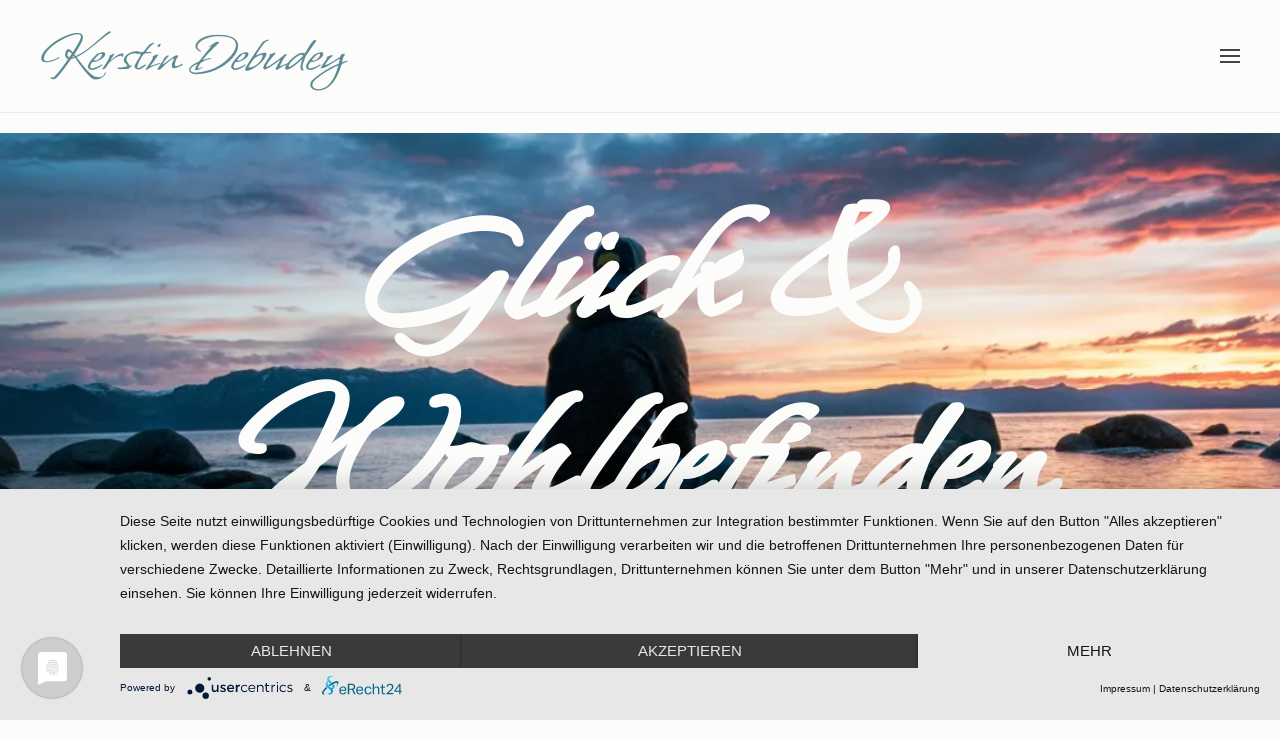

--- FILE ---
content_type: text/html; charset=utf-8
request_url: https://debudey.de/glueck-wohlbefinden
body_size: 11082
content:
<!DOCTYPE html>
<html prefix="og: https://ogp.me/ns#" lang="de-de" dir="ltr">
    <head>
  <meta name="title" content="Glück &amp; Wohlbefinden" />
        <meta name="viewport" content="width=device-width, initial-scale=1">
        <link rel="icon" href="/images/resources/jetzt%20gl%C3%BCckw%C3%A4rts%20.jpg" sizes="any">
                <link rel="apple-touch-icon" href="/images/resources/favicon.ico">
        <meta charset="utf-8">
	<meta name="author" content="Jörg Dettmer">
	<meta name="metatitle" content="Glück &amp; Wohlbefinden">
	<meta name="twitter:card" content="summary">
	<meta name="twitter:url" content="https://debudey.de/glueck-wohlbefinden">
	<meta name="twitter:title" content="Gl&amp;uuml;ck &amp;amp; Wohlbefinden &amp;ndash; Kerstin Debudey - Beratung, Coaching und Seminare">
	<meta name="twitter:description" content="(Neu)Anfang, Mutmachen, Impulsgeben, den ersten Schritt in Richtung Gl&amp;uuml;ck gehen">
	<meta name="description" content="(Neu)Anfang, Mutmachen, Impulsgeben, den ersten Schritt in Richtung Glück gehen">
	<meta name="generator" content="Joomla! - Open Source Content Management">
	<title>Glück &amp; Wohlbefinden - Kerstin Debudey - Beratung, Coaching und Seminare</title>
	<link href="/favicon.ico" rel="icon" type="image/vnd.microsoft.icon">
<link href="/media/vendor/joomla-custom-elements/css/joomla-alert.min.css?0.4.1" rel="stylesheet">
	<link href="/templates/yootheme/css/theme.12.css?1762852698" rel="stylesheet">
	<link href="/templates/yootheme/css/theme.update.css?4.5.32" rel="stylesheet">
	<link href="/media/plg_system_jcepro/site/css/content.min.css?86aa0286b6232c4a5b58f892ce080277" rel="stylesheet">
	<link href="/plugins/system/djaccessibility/module/assets/css/accessibility.css?1.14" rel="stylesheet">
	<style>.djacc--sticky.djacc-popup { margin: 25px 15px; }</style>
	<style>.djacc-popup .djacc__openbtn { width: 48px; height: 48px; }</style>
<script src="/media/vendor/jquery/js/jquery.min.js?3.7.1"></script>
	<script src="/media/vendor/jquery/js/jquery-noconflict.min.js?3.7.1"></script>
	<script type="application/json" class="joomla-script-options new">{"joomla.jtext":{"ERROR":"Fehler","MESSAGE":"Nachricht","NOTICE":"Hinweis","WARNING":"Warnung","JCLOSE":"Schließen","JOK":"OK","JOPEN":"Öffnen"},"system.paths":{"root":"","rootFull":"https:\/\/debudey.de\/","base":"","baseFull":"https:\/\/debudey.de\/"},"csrf.token":"462d4ae871779693ca69c43e25c97615"}</script>
	<script src="/media/system/js/core.min.js?a3d8f8"></script>
	<script src="/media/system/js/messages.min.js?9a4811" type="module"></script>
	<script src="/templates/yootheme/vendor/assets/uikit/dist/js/uikit.min.js?4.5.32"></script>
	<script src="/templates/yootheme/vendor/assets/uikit/dist/js/uikit-icons-design-escapes.min.js?4.5.32"></script>
	<script src="/templates/yootheme/js/theme.js?4.5.32"></script>
	<script src="/plugins/system/djaccessibility/module/assets/js/accessibility.min.js?1.14"></script>
	<script type="application/ld+json">{"@context":"https://schema.org","@graph":[{"@type":"Organization","@id":"https://debudey.de/#/schema/Organization/base","name":"Kerstin Debudey - Beratung, Coaching und Seminare","url":"https://debudey.de/"},{"@type":"WebSite","@id":"https://debudey.de/#/schema/WebSite/base","url":"https://debudey.de/","name":"Kerstin Debudey - Beratung, Coaching und Seminare","publisher":{"@id":"https://debudey.de/#/schema/Organization/base"}},{"@type":"WebPage","@id":"https://debudey.de/#/schema/WebPage/base","url":"https://debudey.de/glueck-wohlbefinden","name":"Glück & Wohlbefinden – Kerstin Debudey - Beratung, Coaching und Seminare","description":"(Neu)Anfang, Mutmachen, Impulsgeben, den ersten Schritt in Richtung Glück gehen","isPartOf":{"@id":"https://debudey.de/#/schema/WebSite/base"},"about":{"@id":"https://debudey.de/#/schema/Organization/base"},"inLanguage":"de-DE"},{"@type":"Article","@id":"https://debudey.de/#/schema/com_content/article/5","name":"Glück & Wohlbefinden","headline":"Glück & Wohlbefinden","inLanguage":"de-DE","articleSection":"Uncategorised","isPartOf":{"@id":"https://debudey.de/#/schema/WebPage/base"}}]}</script>
	<script>window.yootheme ||= {}; var $theme = yootheme.theme = {"i18n":{"close":{"label":"Schlie\u00dfen"},"totop":{"label":"Zur\u00fcck nach oben"},"marker":{"label":"\u00d6ffnen"},"navbarToggleIcon":{"label":"Men\u00fc \u00f6ffnen"},"paginationPrevious":{"label":"Vorherige Seite"},"paginationNext":{"label":"N\u00e4chste Seite"},"searchIcon":{"toggle":"Suche \u00f6ffnen","submit":"Suche ausf\u00fchren"},"slider":{"next":"N\u00e4chste Folie","previous":"Vorherige Folie","slideX":"Folie %s","slideLabel":"%s von %s"},"slideshow":{"next":"N\u00e4chste Folie","previous":"Vorherige Folie","slideX":"Folie %s","slideLabel":"%s von %s"},"lightboxPanel":{"next":"N\u00e4chste Folie","previous":"Vorherige Folie","slideLabel":"%s von %s","close":"Schlie\u00dfen"}}};</script>
	<script>new DJAccessibility( {"cms":"joomla","yootheme":true,"position":"sticky","mobile_position":"sticky","layout":"popup","mobile_layout":"popup","align_position_popup":"bottom right","align_position_toolbar":"top center","align_mobile_position":"bottom right","breakpoint":"767px","direction":"top left","space":"true","version":"dmVyc2lvbnBybw==","speech_pitch":"1","speech_rate":"1","speech_volume":"1","ajax_url":"?option=com_ajax&plugin=Djaccessibility&format=raw"} )</script>
	<link rel="preconnect" href="//app.eu.usercentrics.eu">

<link rel="preconnect" href="//api.eu.usercentrics.eu">

<link rel="preconnect" href="//sdp.eu.usercentrics.eu">

<link rel="preload" href="//app.eu.usercentrics.eu/browser-ui/latest/loader.js" as="script">

<link rel="preload" href="//sdp.eu.usercentrics.eu/latest/uc-block.bundle.js" as="script">
    
<script type="application/javascript" src="https://app.usercentrics.eu/latest/main.js" id="cfgEsTG0o"></script>

<script type="application/javascript" src="https://sdp.eu.usercentrics.eu/latest/uc-block.bundle.js"></script>
	<meta property="og:title" content="Gl&uuml;ck &amp; Wohlbefinden &ndash; Kerstin Debudey - Beratung, Coaching und Seminare"/>
	<meta property="og:type" content="article"/>
	<meta property="og:url" content="https://debudey.de/glueck-wohlbefinden"/>
	<meta property="og:site_name" content="Kerstin Debudey - Beratung, Coaching und Seminare"/>
	<meta property="og:description" content="(Neu)Anfang, Mutmachen, Impulsgeben, den ersten Schritt in Richtung Gl&uuml;ck gehen"/>

    </head>
    <body class=""><section class="djacc djacc-container djacc-popup djacc--hidden djacc--dark djacc--bottom-right">
			<button class="djacc__openbtn djacc__openbtn--custom" aria-label="Eingabehilfen öffnen" title="Eingabehilfen öffnen">
			<img src="/images/eye-1103593-100px.png" alt="Eingabehilfen öffnen" data-width="100" data-height="100">
		</button>
		<div class="djacc__panel">
		<div class="djacc__header">
			<p class="djacc__title">Eingabehilfen öffnen</p>
			<button class="djacc__reset" aria-label="Zurücksetzen" title="Zurücksetzen">
				<svg xmlns="http://www.w3.org/2000/svg" width="18" height="18" viewBox="0 0 18 18">
					<path d="M9,18a.75.75,0,0,1,0-1.5,7.5,7.5,0,1,0,0-15A7.531,7.531,0,0,0,2.507,5.25H3.75a.75.75,0,0,1,0,1.5h-3A.75.75,0,0,1,0,6V3A.75.75,0,0,1,1.5,3V4.019A9.089,9.089,0,0,1,2.636,2.636,9,9,0,0,1,15.364,15.365,8.94,8.94,0,0,1,9,18Z" fill="#fff"/>
				</svg>
			</button>
			<button class="djacc__close" aria-label="Eingabehilfen schließen" title="Eingabehilfen schließen">
				<svg xmlns="http://www.w3.org/2000/svg" width="14.828" height="14.828" viewBox="0 0 14.828 14.828">
					<g transform="translate(-1842.883 -1004.883)">
						<line x2="12" y2="12" transform="translate(1844.297 1006.297)" fill="none" stroke="#fff" stroke-linecap="round" stroke-width="2"/>
						<line x1="12" y2="12" transform="translate(1844.297 1006.297)" fill="none" stroke="#fff" stroke-linecap="round" stroke-width="2"/>
					</g>
				</svg>
			</button>
		</div>
		<ul class="djacc__list">
			<li class="djacc__item djacc__item--contrast">
				<button class="djacc__btn djacc__btn--invert-colors" title="Farben umkehren">
					<svg xmlns="http://www.w3.org/2000/svg" width="24" height="24" viewBox="0 0 24 24">
						<g fill="none" stroke="#fff" stroke-width="2">
							<circle cx="12" cy="12" r="12" stroke="none"/>
							<circle cx="12" cy="12" r="11" fill="none"/>
						</g>
						<path d="M0,12A12,12,0,0,1,12,0V24A12,12,0,0,1,0,12Z" fill="#fff"/>
					</svg>
					<span class="djacc_btn-label">Farben umkehren</span>
				</button>
			</li>
			<li class="djacc__item djacc__item--contrast">
				<button class="djacc__btn djacc__btn--monochrome" title="Monochrom">
					<svg xmlns="http://www.w3.org/2000/svg" width="24" height="24" viewBox="0 0 24 24">
						<g fill="none" stroke="#fff" stroke-width="2">
							<circle cx="12" cy="12" r="12" stroke="none"/>
							<circle cx="12" cy="12" r="11" fill="none"/>
						</g>
						<line y2="21" transform="translate(12 1.5)" fill="none" stroke="#fff" stroke-linecap="round" stroke-width="2"/>
						<path d="M5.853,7.267a12.041,12.041,0,0,1,1.625-1.2l6.3,6.3v2.829Z" transform="translate(-0.778 -4.278)" fill="#fff"/>
						<path d="M3.2,6.333A12.006,12.006,0,0,1,4.314,4.622l9.464,9.464v2.829Z" transform="translate(-0.778)" fill="#fff"/>
						<path d="M1.823,10.959a11.953,11.953,0,0,1,.45-2.378l11.506,11.5v2.829Z" transform="translate(-0.778)" fill="#fff"/>
					</svg>
					<span class="djacc_btn-label">Monochrom</span>
				</button>
			</li>
			<li class="djacc__item djacc__item--contrast">
				<button class="djacc__btn djacc__btn--dark-contrast" title="Dunkler Kontrast">
					<svg xmlns="http://www.w3.org/2000/svg" width="24" height="24" viewBox="0 0 24 24">
						<path d="M12,27A12,12,0,0,1,9.638,3.232a10,10,0,0,0,14.13,14.13A12,12,0,0,1,12,27Z" transform="translate(0 -3.232)" fill="#fff"/>
					</svg>
					<span class="djacc_btn-label">Dunkler Kontrast</span>
				</button>
			</li>
			<li class="djacc__item djacc__item--contrast">
				<button class="djacc__btn djacc__btn--light-contrast" title="Heller Kontrast">
					<svg xmlns="http://www.w3.org/2000/svg" width="24" height="24" viewBox="0 0 32 32">
						<g transform="translate(7 7)" fill="none" stroke="#fff" stroke-width="2">
							<circle cx="9" cy="9" r="9" stroke="none"/>
							<circle cx="9" cy="9" r="8" fill="none"/>
						</g>
						<rect width="2" height="5" rx="1" transform="translate(15)" fill="#fff"/>
						<rect width="2" height="5" rx="1" transform="translate(26.607 3.979) rotate(45)" fill="#fff"/>
						<rect width="2" height="5" rx="1" transform="translate(32 15) rotate(90)" fill="#fff"/>
						<rect width="2" height="5" rx="1" transform="translate(28.021 26.607) rotate(135)" fill="#fff"/>
						<rect width="2" height="5" rx="1" transform="translate(15 27)" fill="#fff"/>
						<rect width="2" height="5" rx="1" transform="translate(7.515 23.071) rotate(45)" fill="#fff"/>
						<rect width="2" height="5" rx="1" transform="translate(5 15) rotate(90)" fill="#fff"/>
						<rect width="2" height="5" rx="1" transform="translate(8.929 7.515) rotate(135)" fill="#fff"/>
					</svg>
					<span class="djacc_btn-label">Heller Kontrast</span>
				</button>
			</li>
			
			<li class="djacc__item djacc__item--contrast">
				<button class="djacc__btn djacc__btn--low-saturation" title="Niedrige Sättigung">
					<svg xmlns="http://www.w3.org/2000/svg" width="24" height="24" viewBox="0 0 24 24">
						<g fill="none" stroke="#fff" stroke-width="2">
							<circle cx="12" cy="12" r="12" stroke="none"/>
							<circle cx="12" cy="12" r="11" fill="none"/>
						</g>
						<path d="M0,12A12,12,0,0,1,6,1.6V22.394A12,12,0,0,1,0,12Z" transform="translate(0 24) rotate(-90)" fill="#fff"/>
					</svg>
					<span class="djacc_btn-label">Niedrige Sättigung</span>
				</button>
			</li>
			<li class="djacc__item djacc__item--contrast">
				<button class="djacc__btn djacc__btn--high-saturation" title="Hohe Sättigung">
					<svg xmlns="http://www.w3.org/2000/svg" width="24" height="24" viewBox="0 0 24 24">
						<g fill="none" stroke="#fff" stroke-width="2">
							<circle cx="12" cy="12" r="12" stroke="none"/>
							<circle cx="12" cy="12" r="11" fill="none"/>
						</g>
						<path d="M0,12A12.006,12.006,0,0,1,17,1.088V22.911A12.006,12.006,0,0,1,0,12Z" transform="translate(0 24) rotate(-90)" fill="#fff"/>
					</svg>
					<span class="djacc_btn-label">Hohe Sättigung</span>
				</button>
			</li>
			<li class="djacc__item">
				<button class="djacc__btn djacc__btn--highlight-links" title="Links hervorheben">
					<svg xmlns="http://www.w3.org/2000/svg" width="24" height="24" viewBox="0 0 24 24">
						<rect width="24" height="24" fill="none"/>
						<path d="M3.535,21.92a5.005,5.005,0,0,1,0-7.071L6.364,12.02a1,1,0,0,1,1.415,1.413L4.95,16.263a3,3,0,0,0,4.243,4.243l2.828-2.828h0a1,1,0,1,1,1.414,1.415L10.607,21.92a5,5,0,0,1-7.072,0Zm2.829-2.828a1,1,0,0,1,0-1.415L17.678,6.364a1,1,0,1,1,1.415,1.414L7.779,19.092a1,1,0,0,1-1.415,0Zm11.314-5.657a1,1,0,0,1,0-1.413l2.829-2.829A3,3,0,1,0,16.263,4.95L13.436,7.777h0a1,1,0,0,1-1.414-1.414l2.828-2.829a5,5,0,1,1,7.071,7.071l-2.828,2.828a1,1,0,0,1-1.415,0Z" transform="translate(-0.728 -0.728)" fill="#fff"/>
					</svg>
					<span class="djacc_btn-label">Links hervorheben</span>
				</button>
			</li>
			<li class="djacc__item">
				<button class="djacc__btn djacc__btn--highlight-titles" title="Überschriften hervorheben">
					<svg xmlns="http://www.w3.org/2000/svg" width="24" height="24" viewBox="0 0 24 24">
						<rect width="2" height="14" rx="1" transform="translate(5 5)" fill="#fff"/>
						<rect width="2" height="14" rx="1" transform="translate(10 5)" fill="#fff"/>
						<rect width="2" height="14" rx="1" transform="translate(17 5)" fill="#fff"/>
						<rect width="2" height="7" rx="1" transform="translate(12 11) rotate(90)" fill="#fff"/>
						<rect width="2" height="5" rx="1" transform="translate(19 5) rotate(90)" fill="#fff"/>
						<g fill="none" stroke="#fff" stroke-width="2">
							<rect width="24" height="24" rx="4" stroke="none"/>
							<rect x="1" y="1" width="22" height="22" rx="3" fill="none"/>
						</g>
					</svg>
					<span class="djacc_btn-label">Überschriften hervorheben</span>
				</button>
			</li>
			<li class="djacc__item">
				<button class="djacc__btn djacc__btn--screen-reader" title="Bildschirmleser">
					<svg xmlns="http://www.w3.org/2000/svg" width="24" height="24" viewBox="0 0 24 24">
						<g fill="none" stroke="#fff" stroke-width="2">
							<circle cx="12" cy="12" r="12" stroke="none"/>
							<circle cx="12" cy="12" r="11" fill="none"/>
						</g>
						<path d="M2907.964,170h1.91l1.369-2.584,2.951,8.363,2.5-11.585L2919,170h2.132" transform="translate(-2902.548 -158)" fill="none" stroke="#fff" stroke-linecap="round" stroke-linejoin="round" stroke-width="2"/>
					</svg>
					<span class="djacc_btn-label">Bildschirmleser</span>
				</button>
			</li>
			<li class="djacc__item">
				<button class="djacc__btn djacc__btn--read-mode" title="Lesemodus" data-label="Disable Read mode">
					<svg xmlns="http://www.w3.org/2000/svg" width="24" height="24" viewBox="0 0 24 24">
						<g fill="none" stroke="#fff" stroke-width="2">
							<rect width="24" height="24" rx="4" stroke="none"/>
							<rect x="1" y="1" width="22" height="22" rx="3" fill="none"/>
						</g>
						<rect width="14" height="2" rx="1" transform="translate(5 7)" fill="#fff"/>
						<rect width="14" height="2" rx="1" transform="translate(5 11)" fill="#fff"/>
						<rect width="7" height="2" rx="1" transform="translate(5 15)" fill="#fff"/>
					</svg>
					<span class="djacc_btn-label">Lesemodus</span>
				</button>
			</li>
			<li class="djacc__item djacc__item--full">
				<span class="djacc__arrows djacc__arrows--zoom">
					<span class="djacc__label">Inhaltsskalierung</span>
					<span class="djacc__bar"></span>
					<span class="djacc__size">100<span class="djacc__percent">%</span></span>
					<button class="djacc__dec" aria-label="Inhaltsgröße verringern" title="Inhaltsgröße verringern">
						<svg xmlns="http://www.w3.org/2000/svg" width="10" height="2" viewBox="0 0 10 2">
							<g transform="translate(1 1)">
								<line x1="8" fill="none" stroke="#fff" stroke-linecap="round" stroke-width="2"/>
							</g>
						</svg>
					</button>
					<button class="djacc__inc" aria-label="Inhaltsgröße erhöhen" title="Inhaltsgröße erhöhen">
						<svg xmlns="http://www.w3.org/2000/svg" width="10" height="10" viewBox="0 0 10 10">
							<g transform="translate(1 1)">
								<line y2="8" transform="translate(4)" fill="none" stroke="#fff" stroke-linecap="round" stroke-width="2"/>
								<line x1="8" transform="translate(0 4)" fill="none" stroke="#fff" stroke-linecap="round" stroke-width="2"/>
							</g>
						</svg>
					</button>
				</span>
			</li>
			<li class="djacc__item djacc__item--full">
				<span class="djacc__arrows djacc__arrows--font-size">
					<span class="djacc__label">Schriftgröße</span>
					<span class="djacc__bar"></span>
					<span class="djacc__size">100<span class="djacc__percent">%</span></span>
					<button class="djacc__dec" aria-label="Schriftgröße verringern" title="Schriftgröße verringern">
						<svg xmlns="http://www.w3.org/2000/svg" width="10" height="2" viewBox="0 0 10 2">
							<g transform="translate(1 1)">
								<line x1="8" fill="none" stroke="#fff" stroke-linecap="round" stroke-width="2"/>
							</g>
						</svg>
					</button>
					<button class="djacc__inc" aria-label="Schriftgröße vergrößern" title="Schriftgröße vergrößern">
						<svg xmlns="http://www.w3.org/2000/svg" width="10" height="10" viewBox="0 0 10 10">
							<g transform="translate(1 1)">
								<line y2="8" transform="translate(4)" fill="none" stroke="#fff" stroke-linecap="round" stroke-width="2"/>
								<line x1="8" transform="translate(0 4)" fill="none" stroke="#fff" stroke-linecap="round" stroke-width="2"/>
							</g>
						</svg>
					</button>
				</span>
			</li>
			<li class="djacc__item djacc__item--full">
				<span class="djacc__arrows djacc__arrows--line-height">
					<span class="djacc__label">Zeilenhöhe</span>
					<span class="djacc__bar"></span>
					<span class="djacc__size">100<span class="djacc__percent">%</span></span>
					<button class="djacc__dec" aria-label="Zeilenhöhe verringern" title="Zeilenhöhe verringern">
						<svg xmlns="http://www.w3.org/2000/svg" width="10" height="2" viewBox="0 0 10 2">
							<g transform="translate(1 1)">
								<line x1="8" fill="none" stroke="#fff" stroke-linecap="round" stroke-width="2"/>
							</g>
						</svg>
					</button>
					<button class="djacc__inc" aria-label="Zeilenhöhe vergrößern" title="Zeilenhöhe vergrößern">
						<svg xmlns="http://www.w3.org/2000/svg" width="10" height="10" viewBox="0 0 10 10">
							<g transform="translate(1 1)">
								<line y2="8" transform="translate(4)" fill="none" stroke="#fff" stroke-linecap="round" stroke-width="2"/>
								<line x1="8" transform="translate(0 4)" fill="none" stroke="#fff" stroke-linecap="round" stroke-width="2"/>
							</g>
						</svg>
					</button>
				</span>
			</li>
			<li class="djacc__item djacc__item--full">
				<span class="djacc__arrows djacc__arrows--letter-spacing">
					<span class="djacc__label">Buchstabenabstand</span>
					<span class="djacc__bar"></span>
					<span class="djacc__size">100<span class="djacc__percent">%</span></span>
					<button class="djacc__dec" aria-label="Buchstabvenabstand verringern" title="Buchstabvenabstand verringern">
						<svg xmlns="http://www.w3.org/2000/svg" width="10" height="2" viewBox="0 0 10 2">
							<g transform="translate(1 1)">
								<line x1="8" fill="none" stroke="#fff" stroke-linecap="round" stroke-width="2"/>
							</g>
						</svg>
					</button>
					<button class="djacc__inc" aria-label="Buchstabenabstand erhöhen" title="Buchstabenabstand erhöhen">
						<svg xmlns="http://www.w3.org/2000/svg" width="10" height="10" viewBox="0 0 10 10">
							<g transform="translate(1 1)">
								<line y2="8" transform="translate(4)" fill="none" stroke="#fff" stroke-linecap="round" stroke-width="2"/>
								<line x1="8" transform="translate(0 4)" fill="none" stroke="#fff" stroke-linecap="round" stroke-width="2"/>
							</g>
						</svg>
					</button>
				</span>
			</li>
					</ul>
			</div>
</section>

        <div class="uk-hidden-visually uk-notification uk-notification-top-left uk-width-auto">
            <div class="uk-notification-message">
                <a href="#tm-main" class="uk-link-reset">Zum Hauptinhalt springen</a>
            </div>
        </div>

        
        
        <div class="tm-page">

                        



<header class="tm-header">



        <div uk-sticky show-on-up animation="uk-animation-slide-top" cls-active="uk-navbar-sticky" sel-target=".uk-navbar-container">
    
        <div class="uk-navbar-container">

            <div class="uk-container uk-container-large">
                <nav class="uk-navbar" uk-navbar="{&quot;align&quot;:&quot;left&quot;,&quot;container&quot;:&quot;.tm-header &gt; [uk-sticky]&quot;,&quot;boundary&quot;:&quot;.tm-header .uk-navbar-container&quot;}">

                                        <div class="uk-navbar-left ">

                                                    <a href="https://debudey.de/" aria-label="Zurück zur Startseite" class="uk-logo uk-navbar-item">
    <picture>
<source type="image/webp" srcset="/templates/yootheme/cache/05/Debudey%20Logo%20Website%20V01-05faaf2e.webp 309w, /templates/yootheme/cache/ae/Debudey%20Logo%20Website%20V01-aefe65cd.webp 617w, /templates/yootheme/cache/68/Debudey%20Logo%20Website%20V01-687c5618.webp 618w" sizes="(min-width: 309px) 309px">
<img alt="Logo Kerstin Debudey" loading="eager" src="/templates/yootheme/cache/8e/Debudey%20Logo%20Website%20V01-8e5d2ed2.png" width="309" height="60">
</picture></a>
                        
                        
                        
                    </div>
                    
                    
                                        <div class="uk-navbar-right">

                                                    
                        
                                                    <a uk-toggle href="#tm-dialog" class="uk-navbar-toggle">

        
        <div uk-navbar-toggle-icon></div>

        
    </a>
                        
                    </div>
                    
                </nav>
            </div>

        </div>

        </div>
    






        <div id="tm-dialog" uk-offcanvas="container: true" mode="reveal" flip>
        <div class="uk-offcanvas-bar uk-flex uk-flex-column">

            <button class="uk-offcanvas-close uk-close-large" type="button" uk-close uk-toggle="cls: uk-close-large; mode: media; media: @s"></button>

                        <div class="uk-margin-auto-bottom tm-height-expand">
                
<div class="uk-grid uk-child-width-1-1" uk-grid>    <div>
<div class="uk-panel" id="module-menu-dialog">

    
    
<ul class="uk-nav uk-nav-default">
    
	<li class="item-101"><a href="/">Home</a></li>
	<li class="item-141"><a href="/unternehmen-mitarbeiter">Unternehmen &amp; Mitarbeiter</a></li>
	<li class="item-128 uk-active"><a href="/glueck-wohlbefinden">Glück &amp; Wohlbefinden</a></li>
	<li class="item-127"><a href="/familie-pubertaet">Familie &amp; Pubertät</a></li>
	<li class="item-129"><a href="/beziehungscoaching-paarberatung">Beziehungscoaching &amp; Paarberatung</a></li>
	<li class="item-382"><a href="/wechseljahre">Wechseljahre</a></li>
	<li class="item-130"><a href="/veranstaltungen">Veranstaltungen</a></li>
	<li class="item-315"><a href="/bisherige-veranstaltungen">Angebote und bisherige Veranstaltungen</a></li>
	<li class="item-142"><a href="/blog">Blog</a></li>
	<li class="item-120"><a href="/ueber-mich">Über mich</a></li>
	<li class="item-121"><a href="/kontakt">Kontakt</a></li>
	<li class="item-131"><a href="/impressum">Impressum</a></li>
	<li class="item-132"><a href="/datenschutz">Datenschutz</a></li></ul>

</div>
</div>    <div>
<div class="uk-panel" id="module-tm-3">

    
    <ul class="uk-grid uk-flex-inline uk-flex-middle uk-flex-nowrap uk-grid-small">                    <li><a href="https://www.facebook.com/kerstin.debudey.1" class="uk-preserve-width uk-icon-button" rel="noreferrer" target="_blank" aria-label="Facebook"><span uk-icon="icon: facebook;"></span></a></li>
                    <li><a href="https://www.instagram.com/kerstin.debudey/" class="uk-preserve-width uk-icon-button" rel="noreferrer" target="_blank" aria-label="Instagram"><span uk-icon="icon: instagram;"></span></a></li>
            </ul>
</div>
</div></div>
            </div>
            
            
        </div>
    </div>
    
    
    


</header>

            
            

            <main id="tm-main" >

                
                <div id="system-message-container" aria-live="polite"></div>

                <!-- Builder #page -->
<div class="uk-section-default uk-section uk-padding-remove-vertical">
    
        
        
        
            
                
                    <div class="uk-grid tm-grid-expand uk-child-width-1-1 uk-grid-margin">
<div class="uk-width-1-1@m">
    
        
            
            
            
                
                    
<div class="uk-margin uk-text-center uk-hidden@s" uk-slideshow="ratio: 16:8; minHeight: 330; maxHeight: 640; animation: fade; velocity: 2; autoplay: 1; pauseOnHover: false; ; autoplayInterval: 30000;">
    <div class="uk-position-relative">
        
            <div class="uk-slideshow-items">                
                    <div class="el-item uk-inverse-light">
<article>
    
        
                        <div class="uk-position-cover uk-animation-kenburns uk-animation-reverse uk-transform-origin-center-left" style="-webkit-animation-duration: 30s; animation-duration: 30s;">            
                
<img src="/templates/yootheme/cache/93/steine-kueste-unsplash-93ab3908.webp" srcset="/templates/yootheme/cache/09/steine-kueste-unsplash-09c4080a.webp 768w, /templates/yootheme/cache/be/steine-kueste-unsplash-be4027c0.webp 1024w, /templates/yootheme/cache/d9/steine-kueste-unsplash-d9fb0d16.webp 1366w, /templates/yootheme/cache/6f/steine-kueste-unsplash-6fa9bce5.webp 1600w, /templates/yootheme/cache/2f/steine-kueste-unsplash-2febf07a.webp 1920w, /templates/yootheme/cache/93/steine-kueste-unsplash-93ab3908.webp 2560w" sizes="(max-aspect-ratio: 2560/1700) 151vh" width="2560" height="1700" alt="Mann sitzt auf Felsen am Strand und schaut aufs Meer" loading="eager" class="el-image" uk-cover="">
                        </div>            
        
        
                <div class="uk-position-cover uk-flex uk-container uk-section uk-flex-center uk-flex-middle">            <div class="el-overlay uk-panel uk-transition-fade uk-light uk-margin-remove-first-child">
            

<h2 class="el-title uk-heading-medium uk-margin-small-top uk-margin-remove-bottom" uk-slideshow-parallax="x: -200,0,200; opacity: 0,1,1; easing: 0">        Glück & Wohlbefinden    </h2>
<div class="el-meta uk-h5 uk-margin-remove-bottom uk-margin-remove-top" uk-slideshow-parallax="y: -50,0,0; opacity: 0,1,1; easing: 0">(Neu)Anfang, Mutmachen, Impulsgeben, den ersten Schritt in Richtung Glück gehen</div>



            </div>        </div>        
    
</article></div>
                
                    <div class="el-item uk-inverse-light">
<article>
    
        
                        <div class="uk-position-cover uk-animation-kenburns uk-animation-reverse uk-transform-origin-top-right" style="-webkit-animation-duration: 30s; animation-duration: 30s;">            
                
<img src="/templates/yootheme/cache/93/steine-kueste-unsplash-93ab3908.webp" srcset="/templates/yootheme/cache/09/steine-kueste-unsplash-09c4080a.webp 768w, /templates/yootheme/cache/be/steine-kueste-unsplash-be4027c0.webp 1024w, /templates/yootheme/cache/d9/steine-kueste-unsplash-d9fb0d16.webp 1366w, /templates/yootheme/cache/6f/steine-kueste-unsplash-6fa9bce5.webp 1600w, /templates/yootheme/cache/2f/steine-kueste-unsplash-2febf07a.webp 1920w, /templates/yootheme/cache/93/steine-kueste-unsplash-93ab3908.webp 2560w" sizes="(max-aspect-ratio: 2560/1700) 151vh" width="2560" height="1700" alt="Mann sitzt auf Felsen am Strand und schaut aufs Meer" loading="lazy" class="el-image" uk-cover="">
                        </div>            
        
        
                <div class="uk-position-cover uk-flex uk-container uk-section uk-flex-center uk-flex-middle">            <div class="el-overlay uk-panel uk-transition-fade uk-light uk-margin-remove-first-child">
            

<h2 class="el-title uk-heading-medium uk-margin-small-top uk-margin-remove-bottom" uk-slideshow-parallax="x: -200,0,200; opacity: 0,1,1; easing: 0">        Glück & Wohlbefinden    </h2>
<div class="el-meta uk-h5 uk-margin-remove-bottom uk-margin-remove-top" uk-slideshow-parallax="y: -50,0,0; opacity: 0,1,1; easing: 0">(Neu)Anfang, Mutmachen, Impulsgeben, den ersten Schritt in Richtung Glück gehen</div>



            </div>        </div>        
    
</article></div>
                
                    <div class="el-item uk-inverse-light">
<article>
    
        
                        <div class="uk-position-cover uk-animation-kenburns uk-animation-reverse uk-transform-origin-bottom-left" style="-webkit-animation-duration: 30s; animation-duration: 30s;">            
                
<img src="/templates/yootheme/cache/93/steine-kueste-unsplash-93ab3908.webp" srcset="/templates/yootheme/cache/09/steine-kueste-unsplash-09c4080a.webp 768w, /templates/yootheme/cache/be/steine-kueste-unsplash-be4027c0.webp 1024w, /templates/yootheme/cache/d9/steine-kueste-unsplash-d9fb0d16.webp 1366w, /templates/yootheme/cache/6f/steine-kueste-unsplash-6fa9bce5.webp 1600w, /templates/yootheme/cache/2f/steine-kueste-unsplash-2febf07a.webp 1920w, /templates/yootheme/cache/93/steine-kueste-unsplash-93ab3908.webp 2560w" sizes="(max-aspect-ratio: 2560/1700) 151vh" width="2560" height="1700" alt="Mann sitzt auf Felsen am Strand und schaut aufs Meer" loading="lazy" class="el-image" uk-cover="">
                        </div>            
        
        
                <div class="uk-position-cover uk-flex uk-container uk-section uk-flex-center uk-flex-middle">            <div class="el-overlay uk-panel uk-transition-fade uk-light uk-margin-remove-first-child">
            

<h2 class="el-title uk-heading-medium uk-margin-small-top uk-margin-remove-bottom" uk-slideshow-parallax="x: -200,0,200; opacity: 0,1,1; easing: 0">        Glück & Wohlbefinden    </h2>
<div class="el-meta uk-h5 uk-margin-remove-bottom uk-margin-remove-top" uk-slideshow-parallax="y: -50,0,0; opacity: 0,1,1; easing: 0">(Neu)Anfang, Mutmachen, Impulsgeben, den ersten Schritt in Richtung Glück gehen</div>



            </div>        </div>        
    
</article></div>
                            </div>
        
        
        
    </div>
    
</div>
<div class="uk-margin uk-text-center uk-visible@s" uk-slideshow="ratio: 16:8; minHeight: 500; maxHeight: 840; animation: fade; velocity: 2; autoplay: 1; pauseOnHover: false; ; autoplayInterval: 30000;">
    <div class="uk-position-relative">
        
            <div class="uk-slideshow-items">                
                    <div class="el-item uk-inverse-light">
<article>
    
        
                        <div class="uk-position-cover uk-animation-kenburns uk-animation-reverse uk-transform-origin-center-left" style="-webkit-animation-duration: 30s; animation-duration: 30s;">            
                
<img src="/templates/yootheme/cache/93/steine-kueste-unsplash-93ab3908.webp" srcset="/templates/yootheme/cache/09/steine-kueste-unsplash-09c4080a.webp 768w, /templates/yootheme/cache/be/steine-kueste-unsplash-be4027c0.webp 1024w, /templates/yootheme/cache/d9/steine-kueste-unsplash-d9fb0d16.webp 1366w, /templates/yootheme/cache/6f/steine-kueste-unsplash-6fa9bce5.webp 1600w, /templates/yootheme/cache/2f/steine-kueste-unsplash-2febf07a.webp 1920w, /templates/yootheme/cache/93/steine-kueste-unsplash-93ab3908.webp 2560w" sizes="(max-aspect-ratio: 2560/1700) 151vh" width="2560" height="1700" alt="Mann sitzt auf Felsen am Strand und schaut aufs Meer" loading="eager" class="el-image" uk-cover="">
                        </div>            
        
        
                <div class="uk-position-cover uk-flex uk-container uk-section uk-flex-center uk-flex-middle">            <div class="el-overlay uk-panel uk-transition-fade uk-light uk-margin-remove-first-child">
            

<h2 class="el-title uk-heading-2xlarge uk-margin-small-top uk-margin-remove-bottom" uk-slideshow-parallax="x: -200,0,200; opacity: 0,1,1; easing: 0">        Glück & Wohlbefinden    </h2>
<div class="el-meta uk-h4 uk-margin-remove-bottom uk-margin-remove-top" uk-slideshow-parallax="y: -50,0,0; opacity: 0,1,1; easing: 0">(Neu)Anfang, Mutmachen, Impulsgeben, den ersten Schritt in Richtung Glück gehen</div>



            </div>        </div>        
    
</article></div>
                
                    <div class="el-item uk-inverse-light">
<article>
    
        
                        <div class="uk-position-cover uk-animation-kenburns uk-animation-reverse uk-transform-origin-top-right" style="-webkit-animation-duration: 30s; animation-duration: 30s;">            
                
<img src="/templates/yootheme/cache/93/steine-kueste-unsplash-93ab3908.webp" srcset="/templates/yootheme/cache/09/steine-kueste-unsplash-09c4080a.webp 768w, /templates/yootheme/cache/be/steine-kueste-unsplash-be4027c0.webp 1024w, /templates/yootheme/cache/d9/steine-kueste-unsplash-d9fb0d16.webp 1366w, /templates/yootheme/cache/6f/steine-kueste-unsplash-6fa9bce5.webp 1600w, /templates/yootheme/cache/2f/steine-kueste-unsplash-2febf07a.webp 1920w, /templates/yootheme/cache/93/steine-kueste-unsplash-93ab3908.webp 2560w" sizes="(max-aspect-ratio: 2560/1700) 151vh" width="2560" height="1700" alt="Mann sitzt auf Felsen am Strand und schaut aufs Meer" loading="lazy" class="el-image" uk-cover="">
                        </div>            
        
        
                <div class="uk-position-cover uk-flex uk-container uk-section uk-flex-center uk-flex-middle">            <div class="el-overlay uk-panel uk-transition-fade uk-light uk-margin-remove-first-child">
            

<h2 class="el-title uk-heading-2xlarge uk-margin-small-top uk-margin-remove-bottom" uk-slideshow-parallax="x: -200,0,200; opacity: 0,1,1; easing: 0">        Glück & Wohlbefinden    </h2>
<div class="el-meta uk-h4 uk-margin-remove-bottom uk-margin-remove-top" uk-slideshow-parallax="y: -50,0,0; opacity: 0,1,1; easing: 0">(Neu)Anfang, Mutmachen, Impulsgeben, den ersten Schritt in Richtung Glück gehen</div>



            </div>        </div>        
    
</article></div>
                
                    <div class="el-item uk-inverse-light">
<article>
    
        
                        <div class="uk-position-cover uk-animation-kenburns uk-animation-reverse uk-transform-origin-bottom-left" style="-webkit-animation-duration: 30s; animation-duration: 30s;">            
                
<img src="/templates/yootheme/cache/93/steine-kueste-unsplash-93ab3908.webp" srcset="/templates/yootheme/cache/09/steine-kueste-unsplash-09c4080a.webp 768w, /templates/yootheme/cache/be/steine-kueste-unsplash-be4027c0.webp 1024w, /templates/yootheme/cache/d9/steine-kueste-unsplash-d9fb0d16.webp 1366w, /templates/yootheme/cache/6f/steine-kueste-unsplash-6fa9bce5.webp 1600w, /templates/yootheme/cache/2f/steine-kueste-unsplash-2febf07a.webp 1920w, /templates/yootheme/cache/93/steine-kueste-unsplash-93ab3908.webp 2560w" sizes="(max-aspect-ratio: 2560/1700) 151vh" width="2560" height="1700" alt="Mann sitzt auf Felsen am Strand und schaut aufs Meer" loading="lazy" class="el-image" uk-cover="">
                        </div>            
        
        
                <div class="uk-position-cover uk-flex uk-container uk-section uk-flex-center uk-flex-middle">            <div class="el-overlay uk-panel uk-transition-fade uk-light uk-margin-remove-first-child">
            

<h2 class="el-title uk-heading-2xlarge uk-margin-small-top uk-margin-remove-bottom" uk-slideshow-parallax="x: -200,0,200; opacity: 0,1,1; easing: 0">        Glück & Wohlbefinden    </h2>
<div class="el-meta uk-h4 uk-margin-remove-bottom uk-margin-remove-top" uk-slideshow-parallax="y: -50,0,0; opacity: 0,1,1; easing: 0">(Neu)Anfang, Mutmachen, Impulsgeben, den ersten Schritt in Richtung Glück gehen</div>



            </div>        </div>        
    
</article></div>
                            </div>
        
        
        
    </div>
    
</div>
                
            
        
    
</div></div>
                
            
        
    
</div>
<div class="uk-section-default uk-section uk-section-xsmall uk-padding-remove-bottom">
    
        
        
        
            
                                <div class="uk-container uk-container-large">                
                    <div class="uk-grid tm-grid-expand uk-child-width-1-1 uk-grid-margin">
<div class="uk-width-1-1">
    
        
            
            
            
                
                    <div class="uk-panel uk-margin"><h3>Es gibt kein pauschales Glücksrezept und genau das macht das Ganze so spannend.</h3>
<p>Mit mir als Glückstrainerin und Glückspädagogin gehen Sie dem Glück und Wohlbefinden in Ihrem Leben nachhaltig auf die Spur. Es stellt einen (Neu)Anfang dar, ermutigt, gibt Impulse und bietet einen Grund, den ersten Schritt in Richtung Glück zu wagen.</p>
<p>In glückserfüllenden Formaten begeben wir uns auf eine wissenschaftliche und praxiserprobte Reise, um mehr über das Glück und Wohlbefinden im Leben zu erfahren und zu spüren. Ob ein kurzer ONLINE-Abend, ein ganzes Wochenendseminar oder ein Vortrag: Ich unterstütze Sie dabei, Ihr inneres Kind zu kitzeln, frische Gedanken zu entwickeln, sich aus Ihrer Komfortzone herauszutrauen und ein kleines bisschen mutig und verrückt zu sein.</p>
<h5>Wann, wenn nicht jetzt – laden auch SIE das Glück in dein Leben ein.</h5></div><hr class="uk-divider-icon"><div class="uk-panel uk-margin"><ul>
<li>Wie kann ich meine Stärken erkennen und meine Selbstfürsorge unterstützen?</li>
<li>Wie kann ich Motivation finden, wenn die alltäglichen Herausforderungen mir über den Kopf wachsen?</li>
<li>Wie packe ich die notwendigen Veränderungen beruflich, privat oder persönlich wirklich nach meinen Werten und Bedürfnissen orientiert an?</li>
<li>Wie gehe ich mit Stress, Ängsten und meinen Emotionen so um, dass ich sie hilfreich nutzen kann?</li>
</ul>
<h5>„Wenn wir in der Spur bleiben wollen, müssen wir die Richtung im Blick haben, in die es für uns gehen soll“ (K.Debudey)</h5>
<p>Wenn wir verstehen und erfahren, dass wir auf ganz vielfältige Art und Weise Einfluss darauf nehmen können, wie wir<span> </span><strong>DENKEN</strong>, uns<span> </span><strong>FÜHLEN<span> </span></strong>und unser<span> </span><strong>HANDELN<span> </span></strong>ausrichten, gewinnen wir an enormer Kraft und Klarheit.</p>
<p><strong>Sie<span> </span></strong>sind das Wertvollste in Ihrem Leben. Und genau Ihr Leben ist keine Generalprobe. Lösen Sie den Damm und bringen Sie Ihr Leben wieder in den Fluss. Kraftvoll und klar.</p>
<p>Investieren Sie in Ihre mentale und körperliche Gesundheit und lassen Sie sich durch meine authentische, herzliche und lösungsorientierte Vorgehensweise und der jahrelangen Erfahrung als Naturcoach der positiven Psychologie begleiten. Verinnerlichen Sie die Ansätze und Skills aus der ACT-Therapie, Emotionsregulation und positiven Psychologie und beginnen Sie diese anzuwenden. Gehen Sie so kraftvoll, klar und zielgerichtet die nächsten Schritte Ihrer Lebensreise.</p>
<h5>Präsenz-Coachings und/ oder Online-Coachings möglich, auch interaktiv</h5>
<p>Kontaktieren Sie mich zu einem kostenlosen 15 Minuten Kennenlerntermin!</p></div>
<div class="uk-card uk-card-primary uk-card-small uk-flex uk-flex-column uk-margin uk-text-center">
    
                <div class="uk-grid-collapse uk-flex-1 uk-flex-column  uk-flex-row@m" uk-grid>        
                        <div class="uk-width-2-3@m uk-flex-last@m uk-flex uk-flex-column  uk-flex-1 uk-flex-initial@m uk-flex-middle">            
                                <div class="uk-card-media-right uk-flex-1 uk-flex uk-flex-column" uk-toggle="cls: uk-card-media-right uk-card-media-top; mode: media; media: @m">

    
                <img src="/templates/yootheme/cache/ae/LZ6_0656-1200px-ae1d4a6d.webp" srcset="/templates/yootheme/cache/bc/LZ6_0656-1200px-bc2e9e21.webp 768w, /templates/yootheme/cache/3c/LZ6_0656-1200px-3c7b9558.webp 1024w, /templates/yootheme/cache/ae/LZ6_0656-1200px-ae1d4a6d.webp 1200w" sizes="(min-width: 1200px) 1200px" width="1200" height="798" alt="Kerstin steht in der Natur und sinniert lächelnd" loading="lazy" class="el-image uk-flex-1 uk-object-cover">        
        
    
</div>                
                        </div>            
                        <div class="uk-width-expand uk-flex uk-flex-column uk-flex-center@m uk-flex-none uk-flex-1@m">            
                
                                <div class="uk-card-body uk-margin-remove-first-child">                
                    

        
                <h3 class="el-title uk-heading-small uk-heading-divider uk-text-primary uk-margin-top uk-margin-remove-bottom">                        Glückstrainerin  & Glückslehrende                    </h3>        
        
    
        
        
                <div class="el-content uk-panel uk-text-lead uk-margin-small-top"><p><span>Wir brauchen wieder mehr Zuversicht in diesen Zeiten!</span></p></div>        
        
        

                                </div>                
                
                        </div>            
                </div>        
    
</div>
                
            
        
    
</div></div>
                                </div>                
            
        
    
</div>
<div class="uk-section-default uk-section">
    
        
        
        
            
                                <div class="uk-container uk-container-large">                
                    <div class="uk-grid tm-grid-expand uk-grid-margin" uk-grid>
<div class="uk-width-2-3@m">
    
        
            
            
            
                
                    <div class="uk-panel uk-margin"><h3>Glücksbotschafterin in Schulen</h3>
<p>Als Lehrerin unterrichte ich das Glück an Grund- und Mittelschulen und unterstütze Sie gerne dabei das Glück auch an Ihre Schule und in Ihr Kollegium zu streuen. Präsenz- und ONLINE Seminare und Fortbildungen möglich.</p>
<h4>Das Glück und die positive Psychologie in Unternehmen - Begeisterung durch Motivation, Klarheit  und Sinn</h4>
<p>Präsenzworkshops: Zufriedenheit auf der Arbeit fördert nicht nur das Wohlbefinden, sondern auch die Leistungsfähigkeit und Motivation. Darum wird vermittelt, wie man Glück ganz bewusst in das (Arbeits)Leben integrieren kann und somit selbst zur Glücksbotschafterin oder zum Glücksbotschafter für sich und seine Beziehungen wird.</p>
<h5>Mögliche Titel</h5>
<ul>
<li>Aufstehen oder liegen bleiben, Tools für Glück und Wohlbefinden</li>
<li>Vertraue deinem Glück – Kurswechsel im Kopf</li>
<li>Bring Glück in dein Leben: Kraftvoll – inspirierend – wirksam</li>
<li>36 TOOLs für mehr Glück und Wohlbefinden</li>
<li>P-E-R-M-Anent im Glück – Aufblühen statt ausbrennen</li>
</ul>
<h4>Interaktive Online-Vorträge</h4>
<p>Ein bisschen mehr Inspiration und Glück direkt am Schreibtisch, bei der Mittagspause oder eine Ergänzung zu einem Meeting gefällig? Kein Problem – den interaktiven Impulsvortrag gibt es auch als Online-Format!</p>
<p>Ein gesundes Miteinander, eine wertschätzende Atmosphäre, achtsame Selbstwahrnehmung sowie eine positive Einstellung gegenüber dem Leben sind wichtige Bausteine für eine nachhaltige und zukunftsfähige Unternehmensführung. Und all das soll auch im virtuellen Kontext gestärkt und erlebbar gemacht werden.</p></div>
                
            
        
    
</div>
<div class="uk-width-1-3@m">
    
        
            
            
            
                
                    
<h3 class="uk-text-primary">        Veranstaltungen zum Thema    </h3>
<div class="uk-margin">
    
    
        
        
<a class="el-content uk-width-1-1 uk-button uk-button-default uk-button-small" href="/veranstaltungen">
    
        Alle anzeigen    
    
</a>


        
    
    
</div>

                
            
        
    
</div></div>
                                </div>                
            
        
    
</div>
<div class="uk-section-muted uk-section uk-section-xsmall uk-padding-remove-bottom">
    
        
        
        
            
                                <div class="uk-container">                
                    <div class="uk-grid tm-grid-expand uk-child-width-1-1 uk-grid-margin">
<div class="uk-width-1-1">
    
        
            
            
            
                
                    
<div class="uk-margin uk-margin-remove-top uk-text-center">
        <img src="/templates/yootheme/cache/58/animal-1320792_1280-58be4507.webp" srcset="/templates/yootheme/cache/58/animal-1320792_1280-58be4507.webp 149w, /templates/yootheme/cache/c2/animal-1320792_1280-c2424308.webp 298w" sizes="(min-width: 149px) 149px" width="149" height="90" class="el-image" alt="" loading="lazy">    
    
</div>
<h3 class="uk-margin-remove-top uk-text-center">        <p>Kontaktieren Sie mich noch heute und packen Sie es an:</p>
<p><a href="/kontakt">Zum Kontaktformular</a></p>    </h3>
                
            
        
    
</div></div>
                                </div>                
            
        
    
</div>
<div class="uk-section-default uk-section">
    
        
        
        
            
                                <div class="uk-container uk-container-large">                
                    <div class="uk-grid tm-grid-expand uk-grid-margin" uk-grid>
<div class="uk-width-2-3@m">
    
        
            
            
            
                
                    <div class="uk-panel uk-margin"><p><strong>BeziehungsWEISE - Beziehung kann man lernen!</strong></p>
<p>Willkommen bei meinen Seminaren LIVE und ONLINE rund um die spannende Reise zu liebevollen, erfüllenden Beziehungen.</p>
<p>Ob überzeugter Single, seit vielen Jahren verheiratet, Getrennterziehend oder in Patchworkfamilie lebend, meine Angebote und Seminare eröffnen dir erfrischend und authentisch neue Sichtweisen auf dein Beziehungsleben und die jeweilige Lebensphase. Und gerne begleite ich dich Schritt für Schrittt auf deinen Weg, beziehungs<b><i>weise</i></b><span> </span>und glücklich zu werden und zu sein!</p>
<p>In meinen Angeboten und Seminaren erkläre ich klar, einfühlsam und verständlich, wie Beziehungen entstehen, warum Beziehungen uns heute vor so große Herausforderungen stellen und vor allem wie wir das ändern können. Hierbei wird durchgehend spürbar, dass ich aus gelebten Erfahrungen spreche und dies in zahlreichen Übungen, Reflexionseinheiten und Praxisbeispielen weitergebe.</p>
<p>Melde dich gerne mit einer individuellen Anfrage und wir schauen gemeinsam, was du brauchts und was gewünscht ist. Oder schau einmal in mein bestehendes Seminarangebot, dass sich stetig weiterentwickelt und aktualisiert wird.</p>
<p>Ich freue mich auf unsere Begegnung und eine kleine gemeinsame Beziehungs<b><i>weise-</i></b>Reise.</p></div>
                
            
        
    
</div>
<div class="uk-width-1-3@m">
    
        
            
            
            
                
                    
                
            
        
    
</div></div>
                                </div>                
            
        
    
</div>

                
            </main>

            

                        <footer>
                <!-- Builder #footer -->
<div class="uk-section-secondary uk-preserve-color uk-section uk-section-xsmall">
    
        
        
        
            
                                <div class="uk-container uk-container-expand">                
                    <div class="uk-grid tm-grid-expand uk-child-width-1-1 uk-grid-margin">
<div class="uk-grid-item-match uk-flex-middle uk-width-1-1">
    
        
            
            
                        <div class="uk-panel uk-width-1-1">            
                
                    
<h3 class="uk-text-primary uk-text-center">        Meine geschätzten Netzwerkpartner:innen    </h3>
<div class="uk-slider-container uk-margin-small uk-text-center" uk-slider="autoplay: 1; pauseOnHover: false;">
    <div class="uk-position-relative">
        
            <div class="uk-slider-items uk-grid uk-grid-small">                                <div class="uk-width-1-1 uk-width-1-3@s uk-width-1-4@m uk-width-1-5@l uk-width-1-6@xl uk-flex">
<div class="el-item uk-width-1-1 uk-flex uk-flex-column">
        <a class="uk-flex-1 uk-panel uk-link-toggle" href="https://www.familienleben-forchheim.de/" aria-label="Familienstützpunkt Forchheim" target="_blank">    
        
            
                
            
            
                                

        <picture>
<source type="image/webp" srcset="/templates/yootheme/cache/bd/familienstuetzpunkt-FO-600px-bd5e1541.webp 145w, /templates/yootheme/cache/52/familienstuetzpunkt-FO-600px-52c26672.webp 290w" sizes="(min-width: 145px) 145px">
<img src="/templates/yootheme/cache/a8/familienstuetzpunkt-FO-600px-a851e020.jpeg" width="145" height="160" alt="Familienstützpunkt Forchheim" loading="lazy" class="el-image">
</picture>    
    
                
                                <div class="uk-padding-small uk-margin-remove-first-child">                
                    

        
        
        
    
        
        
        
        
        

                                </div>                
                
            
        
        </a>    
</div></div>                                <div class="uk-width-1-1 uk-width-1-3@s uk-width-1-4@m uk-width-1-5@l uk-width-1-6@xl uk-flex">
<div class="el-item uk-width-1-1 uk-flex uk-flex-column">
        <a class="uk-flex-1 uk-panel uk-link-toggle" href="https://www.ihk.de/bayreuth/" aria-label="Partnerlogos" target="_blank">    
        
            
                
            
            
                                

        <picture>
<source type="image/webp" srcset="/templates/yootheme/cache/4c/logo-ihk-bayreuth-4c4694cb.webp 768w, /templates/yootheme/cache/47/logo-ihk-bayreuth-4768f609.webp 858w, /templates/yootheme/cache/7c/logo-ihk-bayreuth-7c775054.webp 859w" sizes="(min-width: 859px) 859px">
<img src="/templates/yootheme/cache/82/logo-ihk-bayreuth-82b6faff.jpeg" width="859" height="160" alt="IHK Bayreuth" loading="lazy" class="el-image">
</picture>    
    
                
                                <div class="uk-padding-small uk-margin-remove-first-child">                
                    

        
        
        
    
        
        
        
        
        

                                </div>                
                
            
        
        </a>    
</div></div>                                <div class="uk-width-1-1 uk-width-1-3@s uk-width-1-4@m uk-width-1-5@l uk-width-1-6@xl uk-flex">
<div class="el-item uk-width-1-1 uk-flex uk-flex-column">
        <a class="uk-flex-1 uk-panel uk-link-toggle" href="https://www.buttenheim.de/leben/familienzentrum-hager-villa/familienstuetzpunkt" aria-label="Familienstützpunkt Buttenheim" target="_blank">    
        
            
                
            
            
                                

        <picture>
<source type="image/webp" srcset="/templates/yootheme/cache/fb/familienstuetzpunkt-BUT-600px-fbf56493.webp 145w, /templates/yootheme/cache/64/familienstuetzpunkt-BUT-600px-6454e24e.webp 290w" sizes="(min-width: 145px) 145px">
<img src="/templates/yootheme/cache/37/familienstuetzpunkt-BUT-600px-3707ff01.jpeg" width="145" height="160" alt="Familienstützpunkt Buttenheim" loading="lazy" class="el-image">
</picture>    
    
                
                                <div class="uk-padding-small uk-margin-remove-first-child">                
                    

        
        
        
    
        
        
        
        
        

                                </div>                
                
            
        
        </a>    
</div></div>                                <div class="uk-width-1-1 uk-width-1-3@s uk-width-1-4@m uk-width-1-5@l uk-width-1-6@xl uk-flex">
<div class="el-item uk-width-1-1 uk-flex uk-flex-column">
        <a class="uk-flex-1 uk-panel uk-link-toggle" href="https://www.touch-the-future.de/" aria-label="Bioland e.V. Bayern " target="_blank">    
        
            
                
            
            
                                

        <picture>
<source type="image/webp" srcset="/templates/yootheme/cache/9f/2020-07%20Logo%20Bioland-9f28a679.webp 158w, /templates/yootheme/cache/1e/2020-07%20Logo%20Bioland-1eb498a6.webp 316w" sizes="(min-width: 158px) 158px">
<img src="/templates/yootheme/cache/5f/2020-07%20Logo%20Bioland-5fb0f6ed.png" width="158" height="160" alt="Bioland e.V. Bayern " loading="lazy" class="el-image">
</picture>    
    
                
                                <div class="uk-padding-small uk-margin-remove-first-child">                
                    

        
        
        
    
        
        
        
        
        

                                </div>                
                
            
        
        </a>    
</div></div>                                <div class="uk-width-1-1 uk-width-1-3@s uk-width-1-4@m uk-width-1-5@l uk-width-1-6@xl uk-flex">
<div class="el-item uk-width-1-1 uk-flex uk-flex-column">
        <a class="uk-flex-1 uk-panel uk-link-toggle" href="https://familienleben-ffb.de/einrichtungen/info-beratung/familienstuetzpunkt-fuerstenfeldbruck" aria-label="Familienstützpunkt Fürstenfeldbruck" target="_blank">    
        
            
                
            
            
                                

        <picture>
<source type="image/webp" srcset="/templates/yootheme/cache/b1/familienstuetzpunkt-FFB-600px-b1170fff.webp 145w, /templates/yootheme/cache/ed/familienstuetzpunkt-FFB-600px-ed94e178.webp 290w" sizes="(min-width: 145px) 145px">
<img src="/templates/yootheme/cache/86/familienstuetzpunkt-FFB-600px-86a4dada.jpeg" width="145" height="160" alt="Familienstützpunkt Fürstenfeldbruck" loading="lazy" class="el-image">
</picture>    
    
                
                                <div class="uk-padding-small uk-margin-remove-first-child">                
                    

        
        
        
    
        
        
        
        
        

                                </div>                
                
            
        
        </a>    
</div></div>                                <div class="uk-width-1-1 uk-width-1-3@s uk-width-1-4@m uk-width-1-5@l uk-width-1-6@xl uk-flex">
<div class="el-item uk-width-1-1 uk-flex uk-flex-column">
        <a class="uk-flex-1 uk-panel uk-link-toggle" href="https://www.tk.de/techniker" aria-label="Techniker Krankenkasse" target="_blank">    
        
            
                
            
            
                                

        <picture>
<source type="image/webp" srcset="/templates/yootheme/cache/10/techniker-102cf1bb.webp 303w" sizes="(min-width: 303px) 303px">
<img src="/templates/yootheme/cache/01/techniker-0144880c.png" width="303" height="160" alt="Techniker Krankenkasse" loading="lazy" class="el-image">
</picture>    
    
                
                                <div class="uk-padding-small uk-margin-remove-first-child">                
                    

        
        
        
    
        
        
        
        
        

                                </div>                
                
            
        
        </a>    
</div></div>                                <div class="uk-width-1-1 uk-width-1-3@s uk-width-1-4@m uk-width-1-5@l uk-width-1-6@xl uk-flex">
<div class="el-item uk-width-1-1 uk-flex uk-flex-column">
        <a class="uk-flex-1 uk-panel uk-link-toggle" href="https://kirchner-gewuerze.de/" aria-label="Yovina " target="_blank">    
        
            
                
            
            
                                

        <picture>
<source type="image/webp" srcset="/templates/yootheme/cache/40/Kooperationspartner_KerstinDebudey_Kirchner-402df186.webp 207w, /templates/yootheme/cache/4f/Kooperationspartner_KerstinDebudey_Kirchner-4f63ec2a.webp 259w" sizes="(min-width: 207px) 207px">
<img src="/templates/yootheme/cache/72/Kooperationspartner_KerstinDebudey_Kirchner-7246f8e5.png" width="207" height="160" alt="Yovina " loading="lazy" class="el-image">
</picture>    
    
                
                                <div class="uk-padding-small uk-margin-remove-first-child">                
                    

        
        
        
    
        
        
        
        
        

                                </div>                
                
            
        
        </a>    
</div></div>                                <div class="uk-width-1-1 uk-width-1-3@s uk-width-1-4@m uk-width-1-5@l uk-width-1-6@xl uk-flex">
<div class="el-item uk-width-1-1 uk-flex uk-flex-column">
        <a class="uk-flex-1 uk-panel uk-link-toggle" href="https://kinderschutzbund-nea-bw.de/" aria-label="Yovina " target="_blank">    
        
            
                
            
            
                                

        <picture>
<source type="image/webp" srcset="/templates/yootheme/cache/c3/Kooperationspartner-Kerstin-Debudey-Kinderschutzbund-Neustadt-Aisch-c3f10b65.webp 443w, /templates/yootheme/cache/6d/Kooperationspartner-Kerstin-Debudey-Kinderschutzbund-Neustadt-Aisch-6db1732a.webp 603w, /templates/yootheme/cache/8c/Kooperationspartner-Kerstin-Debudey-Kinderschutzbund-Neustadt-Aisch-8c9f794e.webp 604w" sizes="(min-width: 443px) 443px">
<img src="/templates/yootheme/cache/41/Kooperationspartner-Kerstin-Debudey-Kinderschutzbund-Neustadt-Aisch-4184760b.png" width="443" height="160" alt="Yovina " loading="lazy" class="el-image">
</picture>    
    
                
                                <div class="uk-padding-small uk-margin-remove-first-child">                
                    

        
        
        
    
        
        
        
        
        

                                </div>                
                
            
        
        </a>    
</div></div>                                <div class="uk-width-1-1 uk-width-1-3@s uk-width-1-4@m uk-width-1-5@l uk-width-1-6@xl uk-flex">
<div class="el-item uk-width-1-1 uk-flex uk-flex-column">
        <a class="uk-flex-1 uk-panel uk-link-toggle" href="https://www.touch-the-future.de/" aria-label="wende.interaktiv" target="_blank">    
        
            
                
            
            
                                

        <img src="/templates/yootheme/cache/84/logo-wende-interaktiv-84474a53.webp" srcset="/templates/yootheme/cache/7e/logo-wende-interaktiv-7e6fe24c.webp 768w, /templates/yootheme/cache/da/logo-wende-interaktiv-da1daf7d.webp 1024w, /templates/yootheme/cache/84/logo-wende-interaktiv-84474a53.webp 1323w" sizes="(min-width: 1323px) 1323px" width="1323" height="160" alt="wende.interaktiv" loading="lazy" class="el-image">    
    
                
                                <div class="uk-padding-small uk-margin-remove-first-child">                
                    

        
        
        
    
        
        
        
        
        

                                </div>                
                
            
        
        </a>    
</div></div>                                <div class="uk-width-1-1 uk-width-1-3@s uk-width-1-4@m uk-width-1-5@l uk-width-1-6@xl uk-flex">
<div class="el-item uk-width-1-1 uk-flex uk-flex-column">
        <a class="uk-flex-1 uk-panel uk-link-toggle" href="https://schlosstraum-pretzfeld.de" aria-label="Partnerlogos" target="_blank">    
        
            
                
            
            
                                

        <picture>
<source type="image/webp" srcset="/templates/yootheme/cache/89/logo-schlosstraum-893f910f.webp 286w, /templates/yootheme/cache/08/logo-schlosstraum-08d0b900.webp 489w, /templates/yootheme/cache/27/logo-schlosstraum-273121b5.webp 490w" sizes="(min-width: 286px) 286px">
<img src="/templates/yootheme/cache/d9/logo-schlosstraum-d9dffe2b.jpeg" width="286" height="160" alt="Schlosstraum" loading="lazy" class="el-image">
</picture>    
    
                
                                <div class="uk-padding-small uk-margin-remove-first-child">                
                    

        
        
        
    
        
        
        
        
        

                                </div>                
                
            
        
        </a>    
</div></div>                            </div>
        
        
    </div>
    
</div>
                
                        </div>            
        
    
</div></div>
                                </div>                
            
        
    
</div>
<div class="uk-section-primary uk-section uk-section-xsmall">
    
        
        
        
            
                                <div class="uk-container uk-container-large">                
                    <div class="uk-grid tm-grid-expand uk-child-width-1-1 uk-grid-margin">
<div class="uk-width-1-1">
    
        
            
            
            
                
                    <div class="uk-panel uk-text-emphasis uk-margin-small uk-text-center"><p>Kerstin Debudey · Krottental 12, 91301 Forchheim · Telefon 09191 - 950 46 87 · <a href="/kontakt">Kontaktformular</a>· <a href="/impressum">Impressum </a>· <a href="/datenschutz">Datenschutzerklärung</a> · <a href="/?Itemid=216">Redaktion</a></p></div>
                
            
        
    
</div></div>
                                </div>                
            
        
    
</div>            </footer>
            
        </div>

        
        

    </body>
</html>
